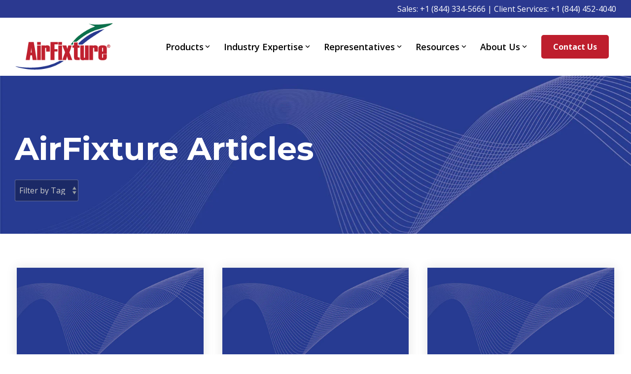

--- FILE ---
content_type: text/css
request_url: https://airfixture.com/hubfs/hub_generated/template_assets/1/122176067628/1766435352463/template_child.min.css
body_size: 724
content:
hr{background-color:#2b3990;border:none;height:3px}#producttables thead{background-color:#2b3990!important}#producttables tr:nth-child(odd) td{background:#fff}#producttables tr:nth-child(2n) td{background:#dce4f4}.blog-index__post-content--small h4.card_post_title a{color:#000!important;font-family:Montserrat;font-size:27px;font-style:normal;font-weight:600;letter-spacing:0;line-height:1.2em;text-decoration:none}@media only screen and (max-width:1000px){.blog-index__post-content--small h4.card_post_title a{font-size:22px!important}}#highlightmenu:hover,.highlightmenu:hover{background:#00704a!important;color:#fff!important;padding:6px!important;z-index:999999}#highlightmenu:hover{transition:all .4s ease-in-out!important}.hhs-top-bar .mega-menu .hs-menu-wrapper.hs-menu-flow-horizontal>ul li{margin-bottom:1px!important;margin-top:1px!important}.hhs-hero-mod h5{text-transform:none!important}.footer__container .hs-menu-item:hover{background:#00704a!important;color:#fff!important;padding-left:6px!important;transition:all .4s ease-in-out!important;z-index:999999}.hhs-header-menu .hs-menu-wrapper.hs-menu-flow-horizontal>ul li a,.hhs-lang-switch .lang_list_class li a,.hhs-top-bar .hs-menu-wrapper.hs-menu-flow-horizontal>ul li a,h1,h2,h3,h4,h5,h6{text-transform:capitalize!important}.filter-opt-2 .content-desc img{height:150px!important;object-fit:contain!important;object-position:center!important;width:85%!important}.filter-opt-2 .content-desc h6{font-size:1em!important}.filter-opt-2 .content-desc h4{font-size:1.2em!important}.filter-opt-2 .content-desc p{font-size:.9em!important}.meta-author{display:none!important}.leftTop{object-position:0 0!important;-o-object-position:0 0!important}.leftCenter{object-position:0 50%!important;-o-object-position:0 50%!important}.leftBottom{object-position:0 100%!important;-o-object-position:0 100%!important}.rightTop{object-position:100% 0!important;-o-object-position:100% 0!important}.rightCenter{object-position:100% 50%!important;-o-object-position:100% 50%!important}.rightBottom{object-position:100% 100%!important;-o-object-position:100% 100%!important}.centerTop{object-position:50% 0!important;-o-object-position:50% 0!important}.centerCenter{object-position:50% 50%!important;-o-object-position:50% 50%!important}.centerBottom{object-position:50% 100%!important;-o-object-position:50% 100%!important}.leftTopBG{background-position:0 0!important}.leftCenterBG{background-position:0 50%!important}.leftBottomBG{background-position:0 100%!important}.rightTopBG{background-position:100% 0!important}.rightCenterBG{background-position:100% 50%!important}.rightBottomBG{background-position:100% 100%!important}.centerTopBG{background-position:50% 0!important}.centerCenterBG{background-position:50% 50%!important}.centerBottomBG{background-position:50% 100%!important}#hs_cos_wrapper_module_169826804926010 .social-sharing__share-text{display:none}#hs_cos_wrapper_module_169826804926010 .social-sharing{margin:15px 0!important}#hs_cos_wrapper_module_169826804926010 .social-sharing__link{margin-bottom:20px;margin-right:20px;margin-top:20px}#hs_cos_wrapper_module_169826804926010 .social-sharing__icon{background-color:#be1e2d;border-radius:3px!important;padding:10px 7px 0!important}#hs_cos_wrapper_module_169826804926010 .social-sharing__icon svg{fill:#fff;height:20px!important;width:20px!important}#hs_cos_wrapper_module_169826804926010 .social-sharing__icon:focus,#hs_cos_wrapper_module_169826804926010 .social-sharing__icon:hover{background-color:#2b3990!important}#hs_cos_wrapper_module_169826804926010 .social-sharing__icon:active{background-color:#2b3990}#hs_cos_wrapper_module_169826804926010 a[href*=pinterest i]{display:none}#hs_cos_wrapper_module_169826804926010 h3{font-size:1.25em!important;text-transform:capitalize!important}.container.NP-container{margin-left:auto;margin-right:auto;max-width:90vw!important}.NP-blog-post__title{bottom:20px;color:#fff!important;left:60px;margin-right:60px;position:absolute;z-index:1}.NP-gradient-overlay{background:linear-gradient(0deg,rgba(0,0,0,.85),transparent);height:600px;position:absolute;width:100vw}.fullWidthProjectFeaturedImage{border-radius:0!important;height:100%!important;object-fit:cover;width:100%}.NP-blog-header-full{height:600px;margin-bottom:90px;position:relative;width:100vw}.container.NP-container{padding-left:0}.NP-flexBody{align-content:flex-start;align-items:stretch;display:flex;flex-basis:90vw;flex-direction:row;justify-content:space-evenly;margin:0,auto}@media screen and (max-width:975px){.NP-flexBody{flex-wrap:wrap-reverse}.informationSidebar{flex-basis:80vw!important;margin-bottom:60px;padding:1em!important}}.social-sharing-wrapper{display:block;margin-left:auto;margin-right:auto;margin-top:120px;width:100%}.informationSidebar{flex:1;height:auto;margin-left:auto;margin-right:auto;padding-left:10em}.informationSidebarSticky{position:sticky;position:-webkit-sticky;top:120px}.profilePhotosidebar img{max-width:200px!important}.postBody{flex-basis:600px}.NP-copyBody{flex:1.5}.NP--containingBlock{max-width:99vw}.authorAndPress .cta-primary{background:#fff}@media screen and (max-width:767px){#CybotCookiebotDialog{max-height:45%!important;transform:translate(-50%,10%)!important}}.slick-dots li button,.slick-next,.slick-prev{font-size:20px!important}

--- FILE ---
content_type: application/javascript
request_url: https://t.visitorqueue.com/p/tracking.min.js?id=a8e85456-61a0-46f6-befc-6d1ffabf3fe4
body_size: 177
content:
// Main function
async function checkLeadInfo() {
    let script = document.createElement('script');
    let lookup = document.getElementsByTagName('script')[0];
    script.async = 1;
    script.src = 'https://t2.visitorqueue.com/p/tracking.min.js?id=a8e85456-61a0-46f6-befc-6d1ffabf3fe4';
    lookup.parentNode.insertBefore(script, lookup);
}

// Run on page load
void checkLeadInfo();


--- FILE ---
content_type: application/javascript
request_url: https://airfixture.com/hubfs/hub_generated/template_assets/1/122176948274/1762536837606/template_child.min.js
body_size: -524
content:

//# sourceURL=https://23136768.fs1.hubspotusercontent-na1.net/hubfs/23136768/hub_generated/template_assets/1/122176948274/1762536837606/template_child.js